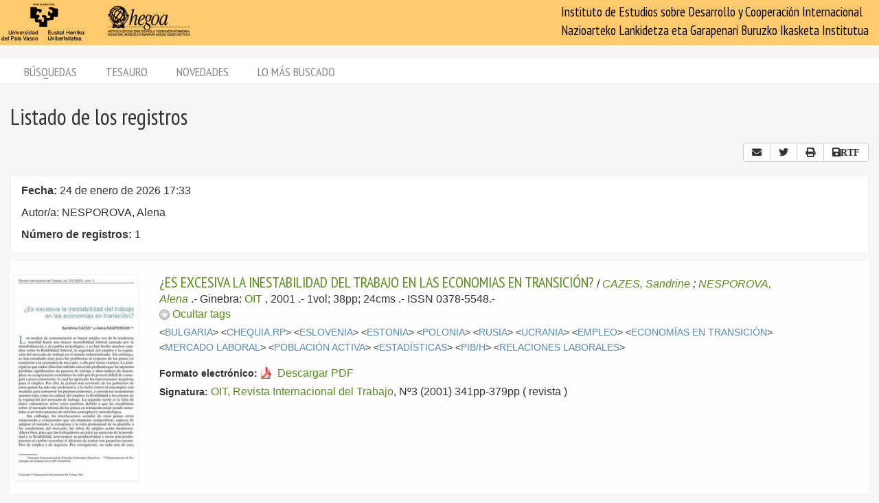

--- FILE ---
content_type: text/html; charset=utf-8
request_url: https://biblioteca.hegoa.ehu.eus/registros/author/11954
body_size: 4916
content:
<!DOCTYPE html PUBLIC "-//W3C//DTD XHTML 1.0 Transitional//EN" "http://www.w3.org/TR/xhtml1/DTD/xhtml1-transitional.dtd">
<html xmlns="http://www.w3.org/1999/xhtml">
<head>
  <meta http-equiv="Content-Type" content="text/html;charset=utf-8" />
  <meta name="viewport" content="width=device-width,initial-scale=1.0,minimal-ui">
  <title>Biblioteca Hegoa::Registros</title>
  <link href="https://fonts.googleapis.com/css?family=PT+Sans+Narrow:400,700" rel="stylesheet"> 
  
  <meta name="csrf-param" content="authenticity_token" />
<meta name="csrf-token" content="apkzDntQhGK6XY44GSfuhbC_A9DXIZFgR0nN7vW7MSxzp4AnppSVzgWk7rQ2jPwCDjoRuwtiE4i6848u7uOmIw" />
  

  <link rel="stylesheet" href="/assets/application-787bfaeff19d083fb8028bd24af3889813ac8c571ef2f64252bc6a1a8163eef8.css" />
  
  <link rel="stylesheet" href="/assets/print-95c007342e42b4fcad390b55c6ce5fe5e110f6239247063ec812ed6f381898a2.css" media="print" />
  
  <script src="/assets/application-3ef5a00e39b4577419f42f1b3ec21a27c75921d0625923bc726b876d67563607.js"></script>


  

  <script type="importmap" data-turbo-track="reload">{
  "imports": {
    "@hotwired/stimulus": "/assets/stimulus.min-dd364f16ec9504dfb72672295637a1c8838773b01c0b441bd41008124c407894.js",
    "@hotwired/stimulus-loading": "/assets/stimulus-loading-3576ce92b149ad5d6959438c6f291e2426c86df3b874c525b30faad51b0d96b3.js",
    "controllers/application": "/assets/controllers/application-368d98631bccbf2349e0d4f8269afb3fe9625118341966de054759d96ea86c7e.js",
    "controllers/hello_controller": "/assets/controllers/hello_controller-549135e8e7c683a538c3d6d517339ba470fcfb79d62f738a0a089ba41851a554.js",
    "controllers": "/assets/controllers/index-78fbd01474398c3ea1bffd81ebe0dc0af5146c64dfdcbe64a0f4763f9840df28.js",
    "controllers/simple_tinymce_controller": "/assets/controllers/simple_tinymce_controller-c30fef99ef667e04d40c2daf82f69e93eba0592340f572de8bda3a50c6e784cf.js"
  }
}</script>
<link rel="modulepreload" href="/assets/stimulus.min-dd364f16ec9504dfb72672295637a1c8838773b01c0b441bd41008124c407894.js">
<link rel="modulepreload" href="/assets/stimulus-loading-3576ce92b149ad5d6959438c6f291e2426c86df3b874c525b30faad51b0d96b3.js">
<script src="/assets/es-module-shims.min-4ca9b3dd5e434131e3bb4b0c1d7dff3bfd4035672a5086deec6f73979a49be73.js" async="async" data-turbo-track="reload"></script>
<script type="module">import "controllers"</script>

    <!-- Twitter web intent script  -->
  <script>!function(d,s,id){
    var js,fjs=d.getElementsByTagName(s)[0];
    if(!d.getElementById(id)){
      js=d.createElement(s);
      js.id=id;js.src="//platform.twitter.com/widgets.js";
      fjs.parentNode.insertBefore(js,fjs);}} (document,"script","twitter-wjs");
  </script>

    <script src="/assets/registros-4e80289b8e12c7f111def702580393f1901830fcbd21c021fbc44d9febb2e024.js"></script>
  <script src="/assets/print_save-369be70b0ccfd64e28fe005e5dba9220501a2ea0cd18a7530aebbf790e3d89a9.js"></script>


  <!-- Google tag (gtag.js) -->
  <script async src="https://www.googletagmanager.com/gtag/js?id=G-EDD1MSQKVQ"></script>
  <script>
    window.dataLayer = window.dataLayer || [];
    function gtag(){dataLayer.push(arguments);}
    gtag('js', new Date());
  
    gtag('config', 'G-EDD1MSQKVQ');
  </script>

</head>
<body class="busqueda" >
  <header>
    <nav class="navbar navbar-default">
      <div class="container-fluid">
        <div class="navbar-header">
          <button type="button" class="navbar-toggle collapsed do-not-print" data-toggle="collapse" data-target="#navbar-collapse-1" aria-expanded="false">
            <span class="sr-only">Toggle navigation</span>
            <span class="icon-bar"></span>
            <span class="icon-bar"></span>
            <span class="icon-bar"></span>
          </button>
          <a class="navbar-brand" href="https://www.hegoa.ehu.eus"></a>
        </div>
        <div class="collapse navbar-collapse" id="navbar-collapse-1">
            <p class="navbar-text navbar-right visible-md visible-lg">
              Instituto de Estudios sobre Desarrollo y Cooperación Internacional<br />
              Nazioarteko Lankidetza eta Garapenari Buruzko Ikasketa Institutua
            </p>
            <ul class="nav navbar-nav visible-xs do-not-print"><li class="passive"><a href="/busqueda">Búsquedas</a></li><li><a href="/tesauro/tematico">Tesauro</a></li><li class="passive"><a href="/registros/novedades">Novedades</a></li><li class="passive hidden-xs"><a href="/stats">Lo más buscado</a></li></ul>  
          </div>
        </div>
      </div>
      <img alt="Hegoa" id="print_logo" src="/assets/print-hegoa-148e8a3fa4b8075a6732e479014c909c361b92f57da8f700c1c0bb03e43b073c.png" />
    </nav>
  </header>

  <div class="container-fluid">

    <div class="navbar-tabs do-not-print hidden-xs">
      <div class="row">
        <div class="col-md-12">
          <ul class="nav nav-pills"><li class="passive"><a href="/busqueda">Búsquedas</a></li><li><a href="/tesauro/tematico">Tesauro</a></li><li class="passive"><a href="/registros/novedades">Novedades</a></li><li class="passive hidden-xs"><a href="/stats">Lo más buscado</a></li></ul>
        </div>
      </div>
    </div>

    <div id="main">
      

<div class="row">
  <div class="col-md-12">
    <h1>
      Listado de los registros
    </h1>
  </div>
</div>

<div class="row do-not-print">
  <div class="col-xs-5">

  </div>
  
  <div class="col-xs-7 text-right">
    

<div class="btn-group share_buttons do-not-print" role="group">
    <a title="Enviar resultado por email" class="btn btn-default" id="email_button" href="/registros/email?id=11954&amp;ln=Autor%2Fa%3A+NESPOROVA%2C+Alena&amp;rn=1">
      <i class="fa fa-envelope"></i>
</a>
    <a title="Twitter" class="btn btn-default btn-share" id="twitter_button" href="https://twitter.com/intent/tweet?count=none&amp;text=Listado+de+los+registros&amp;url=https%3A%2F%2Fbiblioteca.hegoa.ehu.eus%2Fregistros%2Fauthor%2F11954">
      <i class="fab fa-twitter"></i>
</a>
    <a title="Compartir" class="btn btn-default btn-share" id="web_share_button" href="#">
      <i class="fas fa-share-alt"></i>
</a>
    <a title="Imprimir todas las páginas" id="print_all" class="btn btn-default hidden-xs" href="/registros/author/11954?print=1">
      <i class="fa fa-print"></i>
</a>

        <a title="Guardar todo como RTF" onclick="return confirm_save(1)" class="btn btn-default hidden-xs" id="save_to_rtf" href="/registros/author/11954?print=1&amp;rtf=1">
          <i class="fa fa-save">RTF</i>
</a></div>

  </div>
</div>

  <div class="criterio-row criterio-info">
    <div class="row">
      <div class="col-xs-12 col-md-10">
        <div class="criterio-text">
          <p id="busqueda_descr_1"><span class="text_label">Fecha: </span>24 de enero de 2026 17:33</p>
          <p id="busqueda_descr_criterios">Autor/a: NESPOROVA, Alena</p>
          <p id="busqueda_descr_numero"><span class="text_label">Número de registros: </span>1</p>
        </div>
      </div>
          
      <div class="col-xs-12 col-md-2 do-not-print">
        <div class="criterio-results pull-right-md"> 
          


        </div>
      </div>
    </div>
  </div>


  <div class="row">
  <div class="col-xs-12 text-center">
    <div id="pagination_pages" class="p-pages">
       
    </div>
  </div>
  
</div>


  
<div class="registro1 index" id="registro-12652">
  <div class="row">
    <div class="hidden-xs col-sm-2">
      <div class="img-content">
        <img alt="revista" class="cover" title="revista" src="/system/covers/12652/big/es_excesiva_la_inestabilidad_del_trabajo.jpg" />
      </div>
    </div>
    
    <div class="col-xs-12 col-sm-9">
      <div class="pull-left visible-xs cover_for_xs">
        <img alt="revista" class="cover" title="revista" src="/system/covers/12652/medium/es_excesiva_la_inestabilidad_del_trabajo.jpg" />
      </div>
      <div class="txt-content with_cover">
        <span class="registro_title"><a href="/registros/12652">¿ES EXCESIVA LA INESTABILIDAD DEL TRABAJO EN LAS ECONOMIAS EN TRANSICIÓN?</a></span>

        / <span class="registro_authors">
            
            <a class="author" href="/registros/author/11953">CAZES, Sandrine</a> 
            ;
            <a class="author" href="/registros/author/11954">NESPOROVA, Alena</a> 
        </span>.-

        <span class="registro_publ">
          Ginebra:
            <a class="publisher" href="/registros/publisher/183">OIT</a>
            
          ,
          2001
        </span>.-

        1vol; 38pp; 24cms
        
        
        .- ISSN 0378-5548.- 
        <span class="registro_idioma"></span>

          <span class="toggle_registro_description" id="toggle-registro-description-12652">
            <a name="mas-12652" class="mas" href="javascript:toggle_display('12652', 'mas') ">
              <img alt="," title="menos" id="menos-img-12652" src="/assets/mas-39deac11addc335992585962ecd490365b2e5934a545faf7c1a6d30740045f69.png" />
              <span id='mas-text-12652'>Mostrar tags</span>
            </a>
            <a name="menos-12652" class="menos" href="javascript:toggle_display('12652', 'menos') ">
              <img alt="menos" title="menos" id="menos-img-12652" src="/assets/menos-9efb62d9cc3204629c931aba1630e2cc3ff7a9aa048f908102d4048bc9662a20.png" />
              <span id='mas-text-12652'>Ocultar tags</span>
            </a>
          </span>
  
          <div class="registro_description index" id="registro-description-12652" name="registro_description">     
              &lt;<a class="descriptor" href="/registros/tag/37851">BULGARIA</a>&gt;
              &lt;<a class="descriptor" href="/registros/tag/37854">CHEQUIA.RP</a>&gt;
              &lt;<a class="descriptor" href="/registros/tag/37904">ESLOVENIA</a>&gt;
              &lt;<a class="descriptor" href="/registros/tag/37888">ESTONIA</a>&gt;
              &lt;<a class="descriptor" href="/registros/tag/37876">POLONIA</a>&gt;
              &lt;<a class="descriptor" href="/registros/tag/37895">RUSIA</a>&gt;
              &lt;<a class="descriptor" href="/registros/tag/37898">UCRANIA</a>&gt;
              &lt;<a class="descriptor" href="/registros/tag/38038">EMPLEO</a>&gt;
              &lt;<a class="descriptor" href="/registros/tag/37953">ECONOMÍAS EN TRANSICIÓN</a>&gt;
              &lt;<a class="descriptor" href="/registros/tag/38039">MERCADO LABORAL</a>&gt;
              &lt;<a class="descriptor" href="/registros/tag/38010">POBLACIÓN ACTIVA</a>&gt;
              &lt;<a class="descriptor" href="/registros/tag/38621">ESTADÍSTICAS</a>&gt;
              &lt;<a class="descriptor" href="/registros/tag/39309">PIB/H</a>&gt;
              &lt;<a class="descriptor" href="/registros/tag/39014">RELACIONES LABORALES</a>&gt;
      
            <br />

          </div>

        <!-- PDFs -->
          <div class='pdfs'>
              <div class="formato"> 
                <span class="b-label">Formato electrónico:</span>
                <a class="pdf" href="/downloads/12652/%2Fsystem%2Fpdf%2F3408%2Fes_excesiva_la_inestabilidad_del_trabajo.pdf">
                  <span class="text">Descargar PDF</span>
</a>              </div>
          </div>

        <div class="registro_signat">
          <span class="b-label">Signatura:</span>
            <a href="/registros/signat?qs=P-OIT%2C+Revista+Internacional+del+Trabajo">OIT, Revista Internacional del Trabajo</a>,
            Nº3 (2001) 341pp-379pp
          ( revista )
        </div>
      </div>
    </div>

  </div>
</div>


  <div id="dist"></div>

  <div class="row">
  <div class="col-xs-12 text-center">
    <div id="pagination_pages" class="p-pages">
       
    </div>
  </div>
  
</div>


  <!-- Si lo pongo en onLoad no sé pq no esconde las descripciones -->

    </div>
  </div>

  <footer class="do-not-print">
    <div class="container-fluid">
      <div class="footer-links">
        <div class="row">
          <div class="col-xs-7">
            <ul class="list-inline">
              <li><a href="/feedback">Contactar</a></li>
              <li><a href="/feedback/opinion">Encuesta de satisfacción</a></li>
              <li><a href="/faqs">Preguntas y respuestas</a></li>
            </ul>
          </div>

          <div class="col-xs-5">
            <div class="text-right">
              <a href="https://www.hegoa.ehu.eus/es/pages/cdoc">Otros servicios del Centro</a>
            </div>
          </div>
        </div>
      </div>
      <div class="row hidden-xs">
        <div class="footer-text">
          <div class="col-md-12">
            <p class="text-center">
              Centro de documentación, Hegoa <a href="/busqueda/avanzada">login</a>
            </p>
          </div>
        </div>
      </div>
    </div>
  </footer>

  <div id="ajax_loader" class="do-not-print"><img src="/assets/ajax-loader-6d6ac630286b8bcc5713f2ef430748fb8635d9e551b86996e2a038b1be104690.gif" /></div>
  <script type="text/javascript"></script>
  </body>
</html>
